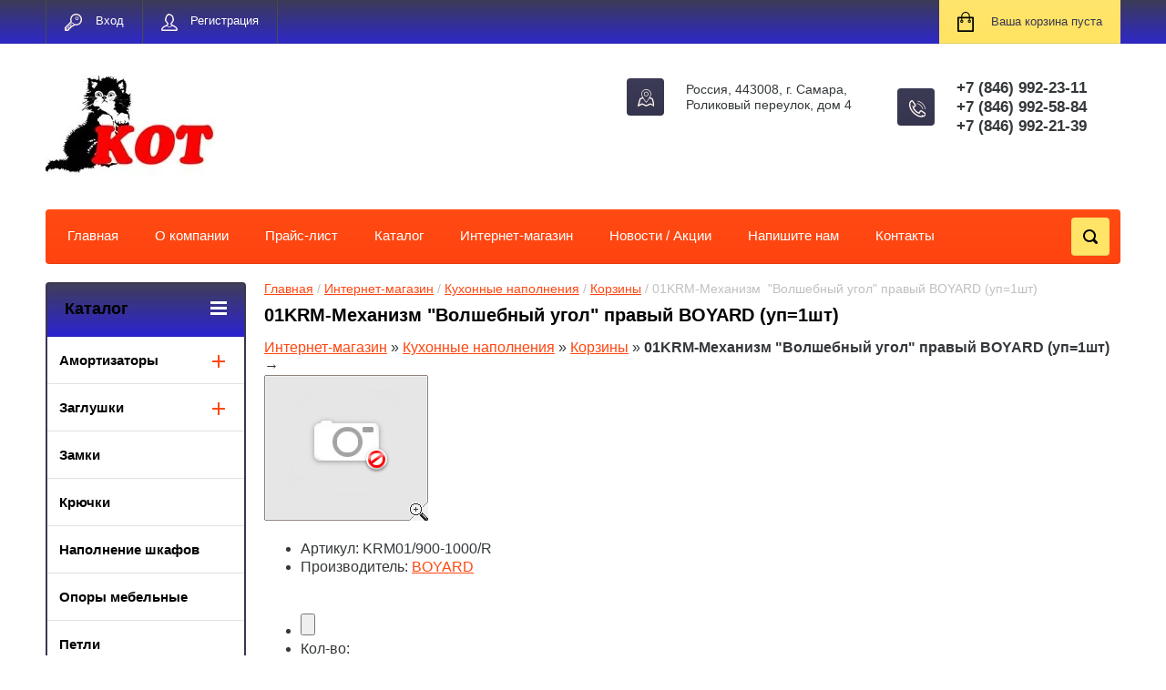

--- FILE ---
content_type: text/html; charset=utf-8
request_url: http://kotm.ru/internet-magazin/product/47931500
body_size: 10656
content:
      <!doctype html>
<html lang="ru">
<head>
<meta charset="utf-8">
<meta name="robots" content="all"/>
<title>01KRM-Механизм  "Волшебный угол" правый BOYARD (уп=1шт) Корзины Кухонные наполнения Интернет-магазин</title>
<!-- assets.top -->
<script src="/g/libs/nocopy/1.0.0/nocopy.for.all.js" ></script>
<!-- /assets.top -->

<meta name="description" content="01KRM-Механизм  &quot;Волшебный угол&quot; правый BOYARD (уп=1шт) Корзины Кухонные наполнения Интернет-магазин">
<meta name="keywords" content="01KRM-Механизм  &quot;Волшебный угол&quot; правый BOYARD (уп=1шт) Корзины Кухонные наполнения Интернет-магазин">
<meta name="SKYPE_TOOLBAR" content="SKYPE_TOOLBAR_PARSER_COMPATIBLE">
<meta name="viewport" content="width=device-width, initial-scale=1.0, maximum-scale=1.0, user-scalable=no">
<meta name="format-detection" content="telephone=no">
<meta http-equiv="x-rim-auto-match" content="none">
<link rel="stylesheet" href="/g/css/styles_articles_tpl.css">
<script src="/g/libs/jquery/1.10.2/jquery.min.js"></script>

            <!-- 46b9544ffa2e5e73c3c971fe2ede35a5 -->
            <script src='/shared/s3/js/lang/ru.js'></script>
            <script src='/shared/s3/js/common.min.js'></script>
        <link rel='stylesheet' type='text/css' href='/shared/s3/css/calendar.css' /><link rel='stylesheet' type='text/css' href='/shared/highslide-4.1.13/highslide.min.css'/>
<script type='text/javascript' src='/shared/highslide-4.1.13/highslide.packed.js'></script>
<script type='text/javascript'>
hs.graphicsDir = '/shared/highslide-4.1.13/graphics/';
hs.outlineType = null;
hs.showCredits = false;
hs.lang={cssDirection:'ltr',loadingText:'Загрузка...',loadingTitle:'Кликните чтобы отменить',focusTitle:'Нажмите чтобы перенести вперёд',fullExpandTitle:'Увеличить',fullExpandText:'Полноэкранный',previousText:'Предыдущий',previousTitle:'Назад (стрелка влево)',nextText:'Далее',nextTitle:'Далее (стрелка вправо)',moveTitle:'Передвинуть',moveText:'Передвинуть',closeText:'Закрыть',closeTitle:'Закрыть (Esc)',resizeTitle:'Восстановить размер',playText:'Слайд-шоу',playTitle:'Слайд-шоу (пробел)',pauseText:'Пауза',pauseTitle:'Приостановить слайд-шоу (пробел)',number:'Изображение %1/%2',restoreTitle:'Нажмите чтобы посмотреть картинку, используйте мышь для перетаскивания. Используйте клавиши вперёд и назад'};</script>
<link rel="icon" href="/favicon.ico" type="image/x-icon">

<link rel='stylesheet' type='text/css' href='/t/images/__csspatch/2/patch.css'/>





	<link rel="stylesheet" type="text/css" href="/g/shop2v2/default/css/theme.less.css"><script type="text/javascript" src="/g/printme.js"></script>
<script type="text/javascript" src="/g/shop2v2/default/js/tpl.js"></script>
<script type="text/javascript" src="/g/shop2v2/default/js/baron.min.js"></script>
<script type="text/javascript" src="/g/shop2v2/default/js/shop2.2.js"></script>
<script type="text/javascript">shop2.init({"productRefs": null,"apiHash": {"getSearchMatches":"3c7669bc746feb5d8fc0abd0eb02a5e2","getFolderCustomFields":"53c19c8726c3aed13cc07d9f97fdc2b5","getProductListItem":"abd7cb18f6a81f6bf844bfdaa078e528","cartAddItem":"679313ce0ab7a75f5515f5ed4821c729","cartRemoveItem":"51b80886711b23cd7124a31f7500fe07","cartUpdate":"bcf41d2e6b480ed4e987f8b26dd944d7","cartRemoveCoupon":"6b879ae33d30c6b3cb146b069a8254b4","cartAddCoupon":"f400498a5b500063fabaf8feebd7b5d1","deliveryCalc":"51c6b5f59d6c438c1572e7a3f8e05f48","printOrder":"1a5e1b2f9432bb4f79ccd97406864567","cancelOrder":"eda876e7fb38afc61ec0538ae4130c2e","cancelOrderNotify":"191b2d66ddb5e874fc23a6a039c1b360","repeatOrder":"41fd57fd81c875fb14fee4eb23cae79e","paymentMethods":"68b10a31b774c2d89d88f0d060546380","compare":"43cd49e93c22c44db7dc3607b0f62341","getPromoProducts":"0f56ba4b55d4dc3d4b387618e58e9af2"},"verId": 23988,"mode": "product","step": "","uri": "/shop","IMAGES_DIR": "/d/","cf_margin_price_enabled": 0,"my": {"list_picture_enlarge":true,"accessory":"\u0410\u043a\u0441\u0441\u0435\u0441\u0441\u0443\u0430\u0440\u044b","kit":"\u041d\u0430\u0431\u043e\u0440","recommend":"\u0420\u0435\u043a\u043e\u043c\u0435\u043d\u0434\u0443\u0435\u043c\u044b\u0435","similar":"\u041f\u043e\u0445\u043e\u0436\u0438\u0435","modification":"\u041c\u043e\u0434\u0438\u0444\u0438\u043a\u0430\u0446\u0438\u0438","unique_values":true,"show_rating_sort":true,"buy_alias":"\u0412 \u043a\u043e\u0440\u0437\u0438\u043d\u0443","special_alias":"spec","new_alias":"new"}});</script>
<style type="text/css">.product-item-thumb {width: 280px;}.product-item-thumb .product-image, .product-item-simple .product-image {height: 280px;width: 280px;}.product-item-thumb .product-amount .amount-title {width: 184px;}.product-item-thumb .product-price {width: 230px;}.shop2-product .product-side-l {width: 408px;}.shop2-product .product-image {height: 408px;width: 408px;}.shop2-product .product-thumbnails li {width: 126px;height: 126px;}</style><link rel="stylesheet" href="/g/templates/shop2/2.24.2/css/nouislider.min.css">

 	<link rel="stylesheet" href="/t/v7/images/theme6/theme.scss.css">


<!-- <link rel="stylesheet" href="/t/v7/images/css/theme.scss.css"> -->
	<script type='text/javascript' src="/g/s3/misc/eventable/0.0.1/s3.eventable.js"></script>
	<script type='text/javascript' src="/g/s3/misc/math/0.0.1/s3.math.js"></script>
	<script type='text/javascript' src="/g/s3/menu/allin/0.0.2/s3.menu.allin.js"></script>

<script src="/g/templates/shop2/2.24.2/js/owl.carousel.min.js" charset="utf-8"></script>
<script src="/g/templates/shop2/2.24.2/js/nouislider.min.js" charset="utf-8"></script>
<script src="/g/templates/shop2/2.24.2/js/jquery.responsivetabs.min.js"></script>
<script src="/g/templates/shop2/2.24.2/js/jquery.formstyler.min.js"></script>
<script src="/g/templates/shop2/2.24.2/js/animit.min.js"></script>
<script src="/g/templates/shop2/2.24.2/js/jquery.pudge.min.js"></script>
<script src="/g/s3/misc/includeform/0.0.3/s3.includeform.js"></script>

<script src="/g/templates/shop2/2.24.2/js/main.js" charset="utf-8"></script>

<script src="/t/v7/images/js/main2.js" charset="utf-8"></script>

<!--[if lt IE 10]>
<script src="/g/libs/ie9-svg-gradient/0.0.1/ie9-svg-gradient.min.js"></script>
<script src="/g/libs/jquery-placeholder/2.0.7/jquery.placeholder.min.js"></script>
<script src="/g/libs/jquery-textshadow/0.0.1/jquery.textshadow.min.js"></script>
<script src="/g/s3/misc/ie/0.0.1/ie.js"></script>
<![endif]-->
<!--[if lt IE 9]>
<script src="/g/libs/html5shiv/html5.js"></script>
<![endif]-->

<link rel="stylesheet" href="/t/v7/images/css/bdr.addons.scss.css">


</head>
<body>
	<div class="site-wrapper">
		<header role="banner" class="site-header">
			<div class="top-panel-wr">
				<div class="top-panel clear-self">
					<div class="regid-block">
						<a href="/users/login" class="reg-enter" >Вход</a>
						<a href="/users/register" class="reg-link" >Регистрация</a>
					</div>

					<div id="shop2-cart-preview">
	<div class="shop-block cart-preview ">
		<div class="cart-preview-count">0</div>
		<div class="block-body"><a href="/shop/cart">
						<div>Ваша корзина пуста</div>
                        </a>
		</div>
	</div>
</div><!-- Cart Preview -->					<a href="" class="top-panel-search-button"></a>
				</div>
			</div>
			<div class="header-bot-block clear-self">
				<div class="site-name-wr">
										<div class="logo">
						<a href="http://kotm.ru">							<img src=/thumb/2/b785g56OY42hncOdilI2Ug/r110/d/logo2.jpg alt="/">
						</a>					</div>
										<div class="site-name-in">
						<div class="site-name">
							<a href="http://kotm.ru">								
							</a>						</div>
						<div class="site-description"></div>
					</div>
				</div>
				<div class="phone-block-wr clear-self">
											<div class="site-phone">
							<div class="s1"></div>
							<div class="s2 site-phone__inner">
																	<div><a href="tel:+7 (846) 992-23-11">+7 (846) 992-23-11</a></div>
																	<div><a href="tel:+7 (846) 992-58-84">+7 (846) 992-58-84</a></div>
																	<div><a href="tel:+7 (846) 992-21-39">+7 (846) 992-21-39</a></div>
															</div>
						</div>
															<div class="site-adres">
						<span class="s1"></span>
						<span class="s2 site-adres__inner">Россия, 443008, г. Самара, Роликовый переулок, дом 4</span>
					</div>
									</div>
			</div>
			<div class="top-navigation-wrap">
				<div class="top-navigation-in">
					
					<div class="top-menu-wrapper">
						<a href="#" class="top-panel-navigation-button"></a>
						
						<div class="top-menu-scroller">
							<div class="top-categor-wr">
								<div class="top-categor-title">Каталог<span class="s1"><span class="s2"></span></span></div>
								<ul class="left-categor"><li><a href="/shop/folder/amortizatory" >Амортизаторы</a><ul class="level-2"><li><a href="/shop/folder/dempfery" >Демпферы</a></li><li><a href="/shop/folder/gazovye-lifty" >Газовые лифты</a></li></ul></li><li><a href="/shop/folder/zaglushki" >Заглушки</a><ul class="level-2"><li><a href="/shop/folder/zaglushki-dlya-provodov" >Заглушки для проводов</a></li><li><a href="/shop/folder/zaglushka-samokleyushchayasya" >Заглушка самоклеющаяся</a></li><li><a href="/shop/folder/zaglushki-na-evrovint" >Заглушка на евровинт/ экцентрик</a></li></ul></li><li><a href="/shop/folder/zamki" >Замки</a></li><li><a href="/shop/folder/kryuchki" >Крючки</a></li><li><a href="/shop/folder/napolneniye-shkafov" >Наполнение шкафов</a></li><li><a href="/shop/folder/opory-mebelnyye" >Опоры мебельные</a></li><li><a href="/shop/folder/petli" >Петли</a></li><li><a href="/shop/folder/kukhonnoye-napolneniye" >Кухонное наполнение</a><ul class="level-2"><li><a href="/shop/folder/barnaya-sistema-1" >Барная система</a></li><li><a href="/shop/folder/kuhonnye-aksessuary" >Кухонные аксессуары</a></li></ul></li><li><a href="/shop/folder/truba-i-sistema-soyediniteley-dlya-trub" >Трубы и соединители</a></li><li><a href="/shop/folder/ruchki-mebelnyye" >Ручки мебельные</a><ul class="level-2"><li><a href="/shop/folder/ruchki-skoby" >Ручки-скобы</a></li><li><a href="/shop/folder/ruchki-knopki" >Ручки-кнопки</a></li><li><a href="/shop/folder/ruchki-rejlingi" >Ручки-рейлинги</a></li><li><a href="/shop/folder/torcevye-ruchki" >Торцевые ручки</a></li><li><a href="/shop/folder/ruchki-rakushki" >Ручки-ракушки</a></li></ul></li><li><a href="/shop/folder/sistema-vydvizheniya" >Система выдвижения</a></li><li><a href="/shop/folder/pod-yemnyye-mekhanizmy" >Подъёмные механизмы</a></li><li><a href="/shop/folder/krepezh-mebelnyj" >Крепёж мебельный</a><ul class="level-2"><li><a href="/shop/folder/polkoderzhateli-i-zerkaloderzhateli" >Полкодержатели и зеркалодержатели</a></li><li><a href="/shop/folder/metiznaya-produktsiya" >Метизная продукция</a></li><li><a href="/shop/folder/konsoli" >Консоли</a></li></ul></li><li><a href="/shop/folder/procheye" >Прочее</a></li><li><a href="/shop/folder/shkaf-kupe" >Шкаф-купе</a><ul class="level-2"><li><a href="/shop/folder/napolnenie-shkafov" >Наполнение шкафов</a></li></ul></li><li><a href="/shop/folder/vosk-mebelnyj" >Воск мебельный</a></li></ul>							</div>
							<div class="regid-block">
								<a href="/users/login" class="reg-enter">Вход</a>
								<a href="/users/register" class="reg-link">Регистрация</a>
							</div>
							<ul class="top-menu"><li><a href="/glavnaya" >Главная</a></li><li><a href="/about" >О компании</a></li><li><a href="/prajs-list" >Прайс-лист</a></li><li><a href="/catalog" >Каталог</a></li><li><a href="/internet-magazin" >Интернет-магазин</a></li><li><a href="/news" >Новости / Акции</a></li><li><a href="/mail" >Напишите нам</a></li><li><a href="/contacts" >Контакты</a></li></ul>							<ul class="left-menu"><li><a href="/" >Интернет-магазин</a></li><li><a href="/contacts" >Контакты</a></li></ul>						</div>
					</div>
					<div class="search-block-wr">
						<a href="#" class="search-btn"></a>
					</div>
					<div class="top-navigation-search-preview">
						<div class="search-online-store-wrapper">
							<div class="search-online-store-button"></div>
							<div class="search-online-store-scroller">				
									
    
<div class="search-online-store">
	<div class="block-title">Расширенный поиск</div>
	<div class="block-title2">Поиск</div>

	<div class="block-body">
		<form class="dropdown clear-self" action="/shop/search" enctype="multipart/form-data">
			<input type="hidden" name="sort_by" value="">
							<div class="field text">
					<label class="field-title" for="s[name]">Название:</label>
					<label class="input"><input type="text" name="s[name]" id="s[name]" value=""></label>
				</div>
			
							<div class="field dimension range_slider_wrapper clear-self">
					<span class="field-title">Цена (руб.):</span>
					<label class="start">
						<span class="input"><input name="s[price][min]" type="text" value="0" class="noUi-slider__low"></span>
					</label>
					<label class="end">
						<span class="input"><input name="s[price][max]" type="text" value="40000" class="noUi-slider__hight"></span>
					</label>
					<div class="noUi-slider"></div>
				</div>
			
 			 


							<div class="field text">
					<label class="field-title" for="s[article">Артикул:</label>
					<label class="input"><input type="text" name="s[article]" id="s[article" value=""></label>
				</div>
			
							<div class="field text">
					<label class="field-title" for="search_text">Текст:</label>
					<label class="input"><input type="text" name="search_text" id="search_text"  value=""></label>
				</div>
						
							<div class="field select">
					<span class="field-title">Выберите категорию:</span>
					<select name="s[folder_id]" id="s[folder_id]">
						<option value="">Все</option>
																											                            <option value="197755900" >
	                                 Амортизаторы
	                            </option>
	                        														                            <option value="214615100" >
	                                &raquo; Демпферы
	                            </option>
	                        														                            <option value="214615700" >
	                                &raquo; Газовые лифты
	                            </option>
	                        														                            <option value="197756700" >
	                                 Заглушки
	                            </option>
	                        														                            <option value="242268900" >
	                                &raquo; Заглушки для проводов
	                            </option>
	                        														                            <option value="242269100" >
	                                &raquo; Заглушка самоклеющаяся
	                            </option>
	                        														                            <option value="284017300" >
	                                &raquo; Заглушка на евровинт/ экцентрик
	                            </option>
	                        														                            <option value="197756900" >
	                                 Замки
	                            </option>
	                        														                            <option value="197757100" >
	                                 Крючки
	                            </option>
	                        														                            <option value="197758100" >
	                                 Наполнение шкафов
	                            </option>
	                        														                            <option value="197758300" >
	                                 Опоры мебельные
	                            </option>
	                        														                            <option value="197758500" >
	                                 Петли
	                            </option>
	                        														                            <option value="197757300" >
	                                 Кухонное наполнение
	                            </option>
	                        														                            <option value="216144300" >
	                                &raquo; Барная система
	                            </option>
	                        														                            <option value="284080700" >
	                                &raquo; Кухонные аксессуары
	                            </option>
	                        														                            <option value="197759700" >
	                                 Трубы и соединители
	                            </option>
	                        														                            <option value="197759300" >
	                                 Ручки мебельные
	                            </option>
	                        														                            <option value="212747700" >
	                                &raquo; Ручки-скобы
	                            </option>
	                        														                            <option value="212748300" >
	                                &raquo; Ручки-кнопки
	                            </option>
	                        														                            <option value="212749300" >
	                                &raquo; Ручки-рейлинги
	                            </option>
	                        														                            <option value="212749900" >
	                                &raquo; Торцевые ручки
	                            </option>
	                        														                            <option value="212750300" >
	                                &raquo; Ручки-ракушки
	                            </option>
	                        														                            <option value="197759500" >
	                                 Система выдвижения
	                            </option>
	                        														                            <option value="197759100" >
	                                 Подъёмные механизмы
	                            </option>
	                        														                            <option value="275343100" >
	                                 Крепёж мебельный
	                            </option>
	                        														                            <option value="197758900" >
	                                &raquo; Полкодержатели и зеркалодержатели
	                            </option>
	                        														                            <option value="197757700" >
	                                &raquo; Метизная продукция
	                            </option>
	                        														                            <option value="197757500" >
	                                &raquo; Консоли
	                            </option>
	                        														                            <option value="197758700" >
	                                 Прочее
	                            </option>
	                        														                            <option value="284013300" >
	                                 Шкаф-купе
	                            </option>
	                        														                            <option value="284085700" >
	                                &raquo; Наполнение шкафов
	                            </option>
	                        														                            <option value="284081500" >
	                                 Воск мебельный
	                            </option>
	                        											</select>
				</div>

				<div id="shop2_search_custom_fields"></div>
			
						
							<div class="field select">
					<span class="field-title">Производитель:</span>
					<select name="s[vendor_id]">
						<option value="">Все</option>          
	                    	                        <option value="60797700" >BOYARD</option>
	                    	                        <option value="60797900" >EUREKA</option>
	                    	                        <option value="60798100" >Grajewo</option>
	                    	                        <option value="60798300" >GRANDIS</option>
	                    	                        <option value="60798500" >INDAUX</option>
	                    	                        <option value="60798700" >JET</option>
	                    	                        <option value="60798900" >Melana</option>
	                    	                        <option value="60799100" >No name</option>
	                    	                        <option value="60799300" >Россия</option>
	                    	                        <option value="60799500" >Турция</option>
	                    					</select>
				</div>
			
							<div class="field select">
					<span class="field-title">Новинка:</span>
					<select name="s[new]">
						<option value="">Все</option>
	                    <option value="1">да</option>
	                    <option value="0">нет</option>
					</select>
				</div>
			
							<div class="field select">
					<span class="field-title">Спецпредложение:</span>
					<select name="s[special]">
						<option value="">Все</option>
	                    <option value="1">да</option>
	                    <option value="0">нет</option>
					</select>
				</div>
			
							<div class="field select">
					<span class="field-title">Результатов на странице:</span>
					<select name="s[products_per_page]">
									            				            				            <option value="5">5</option>
			            				            				            <option value="20">20</option>
			            				            				            <option value="35">35</option>
			            				            				            <option value="50">50</option>
			            				            				            <option value="65">65</option>
			            				            				            <option value="80">80</option>
			            				            				            <option value="95">95</option>
			            					</select>
				</div>
			
			<div class="submit">
				<button type="submit" class="search-btn shop-product-button">Найти</button>
			</div>
		<re-captcha data-captcha="recaptcha"
     data-name="captcha"
     data-sitekey="6LcYvrMcAAAAAKyGWWuW4bP1De41Cn7t3mIjHyNN"
     data-lang="ru"
     data-rsize="invisible"
     data-type="image"
     data-theme="light"></re-captcha></form>
	</div>
</div><!-- Search Form -->							</div>
						</div>
						<div class="site-search">
							<form action="/search" method="get" class="clear-self">
								<div class="form-inner clear-self">
									<button type="submit" value="найти"></button>
									<label>
										<input type="text" placeholder="Какую мебель ищете?" name="search" value="">
									</label>						
								</div>
							<re-captcha data-captcha="recaptcha"
     data-name="captcha"
     data-sitekey="6LcYvrMcAAAAAKyGWWuW4bP1De41Cn7t3mIjHyNN"
     data-lang="ru"
     data-rsize="invisible"
     data-type="image"
     data-theme="light"></re-captcha></form>
						</div>
					</div>	
				</div>
			</div>
		</header> <!-- .site-header -->

		<div class="site-container clear-self">

			<div class="site-container-in clear-self">

			<main role="main" class="site-main">
				<div class="site-main-inner"  style="margin-right:270px; ">
															<div class="site-path-wrap">
						<div class="site-path"><div><a href="/">Главная</a> / <a href="/internet-magazin">Интернет-магазин</a> / <a href="/internet-magazin/folder/197746700">Кухонные наполнения</a> / <a href="/internet-magazin/folder/197747700">Корзины</a> / 01KRM-Механизм  "Волшебный угол" правый BOYARD (уп=1шт)</div></div>
					</div>
										<h1 class="conth1">01KRM-Механизм  "Волшебный угол" правый BOYARD (уп=1шт)</h1>					 


<script type="text/javascript" language="javascript" charset="utf-8">/* <![CDATA[ */
/* ]]> */
</script>

<div id="tovar_path2">
    <a href="/internet-magazin">Интернет-магазин</a> &raquo;  
        <a href="/internet-magazin/product/47931500?mode=folder&amp;folder_id=197746700">Кухонные наполнения</a> &raquo;    <a href="/internet-magazin/product/47931500?mode=folder&amp;folder_id=197747700">Корзины</a> &raquo;  <b>01KRM-Механизм  "Волшебный угол" правый BOYARD (уп=1шт)</b> <span>&rarr;</span>
</div>
<div id="tovar_card2"> 
      <div class="wrap">
             <img src="/t/v7/images/fr_5.gif" width="180" height="160" style="background:url(/t/v7/images/noimage.jpg) 50% 50% no-repeat scroll;" alt="Фото недоступно"/>      </div>
        <div style="display:block; height:65px">

          <ul id="p_list">
            <li>Артикул: <span>KRM01/900-1000/R</span></li>
            <li>Производитель: <a href="/internet-magazin/product/47931500?mode=vendor&amp;vendor_id=3638100">BOYARD</a> &nbsp;</li>
          </ul>
        </div>
        <div>
          <div class="form_wrap">
            <form  onsubmit="return addProductForm(252700,47931500,9571.51,this,false);">
              <ul class="bform">
                <li class="buy">
                  <input type="submit" value="" />
                </li>
                <li>Кол-во:<br />
                  <input class="number" type="text" onclick="this.select()" size="" value="1" name="product_amount">
                </li>
                <li class="price">Цена:<br />
                  <span><b>9 572</b> руб.</span></li>
              </ul>
            <re-captcha data-captcha="recaptcha"
     data-name="captcha"
     data-sitekey="6LcYvrMcAAAAAKyGWWuW4bP1De41Cn7t3mIjHyNN"
     data-lang="ru"
     data-rsize="invisible"
     data-type="image"
     data-theme="light"></re-captcha></form>
          </div>
        </div>
      </div>
      <div id="tovar_detail2">
                                <div class="full">Многофункциональная проволочная корзина решает проблему так называемого &laquo;мертвого&raquo; пространства &ndash; удаленных или труднодоступных зон. Эта сетчатая система отлично подходит для использования в угловых кухонных модулях, внутреннее пространство которых, как правило, частично закрыто от пользователя. С установкой такой корзины становится легко достижимым самый дальний уголок модуля. Принцип действия поворотно-выкатного механизма предполагает одновременное выдвижение корзин: наружу выдвигаются ближайшие корзины и занимают пространство в стороне от &laquo;входа&raquo; в шкаф, а их место внутри шкафа &ndash; легкодоступное, у самого &laquo;входа&raquo; &ndash; занимают корзины дальнего ряда. Всё, что размещено на передних или на задних корзинах, &ndash; удобно доставать и складывать на место. <br />Двухуровневая конструкция состоит из четырех съемных корзин: две корзины переднего ряда и две &ndash; дальнего. Корзины легко снимаются и водружаются обратно. В зависимости от зоны расположения, корзина может стать вместительным хранилищем продуктов, посуды, кастрюль, сковородок и прочей кухонной утвари, моющих принадлежностей и бытовой химии. На выбор производителю мебели представлены корзины с левым (L) или правым (R) поворотно-выкатным механизмом. Цвет корзины &ndash; полированный хром, с которым великолепно сочетается серый цвет механизма выдвижения. В комплекте корзины предусмотрен весь необходимый крепеж.<br /><a class="highslide" onclick="return hs.expand(this)" href="/thumb/2/7rkNLf3dxG_DaE5cmj2xAQ/r/d/krm01-900-1000-r.2.jpg"><img style="border-width: 0px;" alt="KRM01 900-1000 R.2" src="/thumb/2/RAiuLYSP76LdxSx1q2M3-g/r/d/2982717403_5.jpg" height="160" width="167" /></a></div>
<br />
<a href="/internet-magazin/product/47931500?mode=folder&amp;folder_id=197747700">Корзины</a>
        <p><a href="javascript:history.go(-1)">&laquo; Назад</a></p>
      </div>




    
</div>
			</main> <!-- .site-main -->
						<aside role="complementary" class="site-sidebar left">
				<div class="left-categor-wr">
					<div class="left-categor-title">Каталог<span class="s1"><span class="s2"></span></span></div>
					<ul class="left-categor"><li><a href="/shop/folder/amortizatory" >Амортизаторы</a><ul class="level-2"><li><a href="/shop/folder/dempfery" >Демпферы</a></li><li><a href="/shop/folder/gazovye-lifty" >Газовые лифты</a></li></ul></li><li><a href="/shop/folder/zaglushki" >Заглушки</a><ul class="level-2"><li><a href="/shop/folder/zaglushki-dlya-provodov" >Заглушки для проводов</a></li><li><a href="/shop/folder/zaglushka-samokleyushchayasya" >Заглушка самоклеющаяся</a></li><li><a href="/shop/folder/zaglushki-na-evrovint" >Заглушка на евровинт/ экцентрик</a></li></ul></li><li><a href="/shop/folder/zamki" >Замки</a></li><li><a href="/shop/folder/kryuchki" >Крючки</a></li><li><a href="/shop/folder/napolneniye-shkafov" >Наполнение шкафов</a></li><li><a href="/shop/folder/opory-mebelnyye" >Опоры мебельные</a></li><li><a href="/shop/folder/petli" >Петли</a></li><li><a href="/shop/folder/kukhonnoye-napolneniye" >Кухонное наполнение</a><ul class="level-2"><li><a href="/shop/folder/barnaya-sistema-1" >Барная система</a></li><li><a href="/shop/folder/kuhonnye-aksessuary" >Кухонные аксессуары</a></li></ul></li><li><a href="/shop/folder/truba-i-sistema-soyediniteley-dlya-trub" >Трубы и соединители</a></li><li><a href="/shop/folder/ruchki-mebelnyye" >Ручки мебельные</a><ul class="level-2"><li><a href="/shop/folder/ruchki-skoby" >Ручки-скобы</a></li><li><a href="/shop/folder/ruchki-knopki" >Ручки-кнопки</a></li><li><a href="/shop/folder/ruchki-rejlingi" >Ручки-рейлинги</a></li><li><a href="/shop/folder/torcevye-ruchki" >Торцевые ручки</a></li><li><a href="/shop/folder/ruchki-rakushki" >Ручки-ракушки</a></li></ul></li><li><a href="/shop/folder/sistema-vydvizheniya" >Система выдвижения</a></li><li><a href="/shop/folder/pod-yemnyye-mekhanizmy" >Подъёмные механизмы</a></li><li><a href="/shop/folder/krepezh-mebelnyj" >Крепёж мебельный</a><ul class="level-2"><li><a href="/shop/folder/polkoderzhateli-i-zerkaloderzhateli" >Полкодержатели и зеркалодержатели</a></li><li><a href="/shop/folder/metiznaya-produktsiya" >Метизная продукция</a></li><li><a href="/shop/folder/konsoli" >Консоли</a></li></ul></li><li><a href="/shop/folder/procheye" >Прочее</a></li><li><a href="/shop/folder/shkaf-kupe" >Шкаф-купе</a><ul class="level-2"><li><a href="/shop/folder/napolnenie-shkafov" >Наполнение шкафов</a></li></ul></li><li><a href="/shop/folder/vosk-mebelnyj" >Воск мебельный</a></li></ul>				</div>
								<ul class="left-menu"><li><a href="/" >Интернет-магазин</a></li><li><a href="/contacts" >Контакты</a></li></ul>							</aside> <!-- .site-sidebar.left -->
						<div class="clear-mid clear-self"></div>
					</div>
	</div>
		<footer role="contentinfo" class="site-footer">
			<div class="footer-menu-wrapper">
				<ul class="footer-menu"><li><a href="/glavnaya" >Главная</a></li><li><a href="/about" >О компании</a></li><li><a href="/prajs-list" >Прайс-лист</a></li><li><a href="/catalog" >Каталог</a></li><li><a href="/internet-magazin" >Интернет-магазин</a></li><li><a href="/news" >Новости / Акции</a></li><li><a href="/mail" >Напишите нам</a></li><li><a href="/contacts" >Контакты</a></li></ul>			</div>
			<div class="footer-bot-block clear-self">
				<div class="footer-bot-block-inner">
					<div class="left-side clear-self">
						<div class="middle-block">
							<div class="footer-phone">
																	<div><a href="tel:+7 (846) 992-23-11">+7 (846) 992-23-11</a></div>
																	<div><a href="tel:+7 (846) 992-58-84">+7 (846) 992-58-84</a></div>
																	<div><a href="tel:+7 (846) 992-21-39">+7 (846) 992-21-39</a></div>
															</div>
							<div class="footer-adres">
								Россия, 443008, г. Самара, Роликовый переулок, дом 4
							</div>
						</div>
												<div class="soc-block-wr">
							<div class="soc-block-title">Мы в соц. сетях:</div>
														<a href="http://facebook.com/" target="blank"><img src="/thumb/2/vkrvk29L8p3JhlilyF2TDw/30r30/d/fb.png" alt=""></a>
														<a href="https://twitter.com/" target="blank"><img src="/thumb/2/HNMVCE2K41-99B4zpiZcSg/30r30/d/tw.png" alt=""></a>
														<a href="http://www.odnoklassniki.ru/" target="blank"><img src="/thumb/2/hcCm35DbY9AqZy6QuIH3sw/30r30/d/od.png" alt=""></a>
														<a href="http://vkontakte.ru/" target="blank"><img src="/thumb/2/PjSkX5F-9P8fMAhvvX0APA/30r30/d/vk.png" alt=""></a>
														<a href="https://plus.google.com/" target="blank"><img src="/thumb/2/P52C3meCAJwCCQ07H42sTA/30r30/d/g.png" alt=""></a>
														<a href="http://my.mail.ru/" target="blank"><img src="/thumb/2/D1RmaNthy_EuNfcM_dGigg/30r30/d/mail.png" alt=""></a>
													</div>
											</div>
					<div class="side-right">
							<div class="site-copuright"><span style='font-size:14px;' class='copyright'><div style="font-size:14px;"> <a  href="https://megagroup.ru/samara/base_shop" target="_blank" class="copyright" title="разработка интернета-магазин" >Разработка интернет-магазина</a></div></span></div>	
															<div class="site-counters">
									<!-- Yandex.Metrika counter -->
<script src="//mc.yandex.ru/metrika/watch.js" type="text/javascript"></script>
<script type="text/javascript">
try { var yaCounter225368 = new Ya.Metrika({id:225368});}
catch(e) { }
</script>
<noscript><div><img src="//mc.yandex.ru/watch/225368" style="position:absolute; left:-9999px;" alt="" /></div></noscript>
<!-- /Yandex.Metrika counter -->
<!--__INFO2026-01-31 00:55:35INFO__-->

								</div>
													</div>
				</div>
		
				<div class="clear-self"></div>
				<div class="site-name">© 2016 ООО &quot;КОТ&quot;</div>
						
			</div>
		</footer> <!-- .site-footer -->
	</div>
	<script src="/g/templates/shop2/2.24.2/js/flexfix.js"></script>
	
	
	
	

<!-- assets.bottom -->
<!-- </noscript></script></style> -->
<script src="/my/s3/js/site.min.js?1769681696" ></script>
<script src="/my/s3/js/site/defender.min.js?1769681696" ></script>
<script src="https://cp.onicon.ru/loader/543b461972d22c562600010c.js" data-auto async></script>
<script >/*<![CDATA[*/
var megacounter_key="1dcbb055dd57b09a0d155b0ac4751c65";
(function(d){
    var s = d.createElement("script");
    s.src = "//counter.megagroup.ru/loader.js?"+new Date().getTime();
    s.async = true;
    d.getElementsByTagName("head")[0].appendChild(s);
})(document);
/*]]>*/</script>
<script >/*<![CDATA[*/
$ite.start({"sid":23950,"vid":23988,"aid":1576,"stid":1,"cp":21,"active":true,"domain":"kotm.ru","lang":"ru","trusted":false,"debug":false,"captcha":3});
/*]]>*/</script>
<!-- /assets.bottom -->
</body>
<script src="/g/libs/jquery-velocity/0.4.1/jquery.velocity.min.js"></script>
<script src="/g/libs/lodash/2.4.1/lodash.min.js"></script>
<script src="/shared/s3/js/cookie.js"></script>

<link rel="stylesheet" type="text/css" href="/g/templates/solutions/all/panel/1.0.0/panel.scss.css">
<script src="/g/templates/solutions/all/panel/1.1.0/panel.js"></script>

<script>
    S3SolutionsPanel.prototype.options.price = '';
    S3SolutionsPanel.prototype.options.orderLink = '';
    _.extend(S3SolutionsPanel.prototype.options, S3SolutionsPanel.prototype.ru);
</script>


<!-- ID -->


</html>

--- FILE ---
content_type: text/javascript
request_url: http://counter.megagroup.ru/1dcbb055dd57b09a0d155b0ac4751c65.js?r=&s=1280*720*24&u=http%3A%2F%2Fkotm.ru%2Finternet-magazin%2Fproduct%2F47931500&t=01KRM-%D0%9C%D0%B5%D1%85%D0%B0%D0%BD%D0%B8%D0%B7%D0%BC%20%22%D0%92%D0%BE%D0%BB%D1%88%D0%B5%D0%B1%D0%BD%D1%8B%D0%B9%20%D1%83%D0%B3%D0%BE%D0%BB%22%20%D0%BF%D1%80%D0%B0%D0%B2%D1%8B%D0%B9%20BOYARD%20(%D1%83%D0%BF%3D1%D1%88%D1%82)%20%D0%9A%D0%BE%D1%80%D0%B7%D0%B8%D0%BD%D1%8B%20%D0%9A%D1%83%D1%85%D0%BE%D0%BD%D0%BD%D1%8B%D0%B5%20%D0%BD%D0%B0%D0%BF%D0%BE%D0%BB%D0%BD%D0%B5%D0%BD&fv=0,0&en=1&rld=0&fr=0&callback=_sntnl1769840822438&1769840822438
body_size: 198
content:
//:1
_sntnl1769840822438({date:"Sat, 31 Jan 2026 06:27:02 GMT", res:"1"})